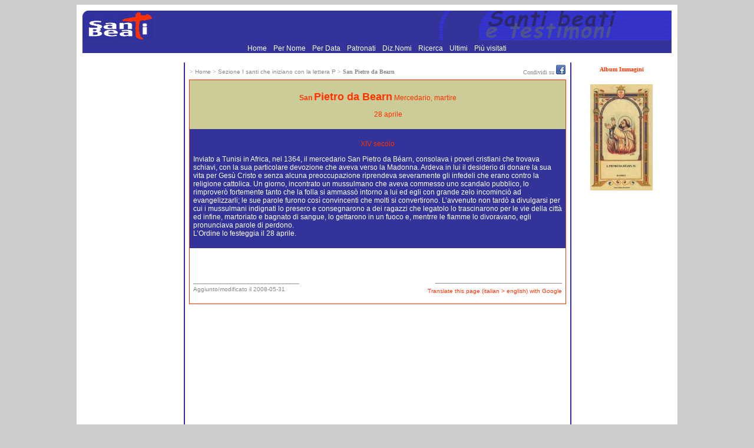

--- FILE ---
content_type: text/html; charset=utf-8
request_url: https://www.google.com/recaptcha/api2/aframe
body_size: 266
content:
<!DOCTYPE HTML><html><head><meta http-equiv="content-type" content="text/html; charset=UTF-8"></head><body><script nonce="Zk4zhsqH-rcBsul6sY5Zsw">/** Anti-fraud and anti-abuse applications only. See google.com/recaptcha */ try{var clients={'sodar':'https://pagead2.googlesyndication.com/pagead/sodar?'};window.addEventListener("message",function(a){try{if(a.source===window.parent){var b=JSON.parse(a.data);var c=clients[b['id']];if(c){var d=document.createElement('img');d.src=c+b['params']+'&rc='+(localStorage.getItem("rc::a")?sessionStorage.getItem("rc::b"):"");window.document.body.appendChild(d);sessionStorage.setItem("rc::e",parseInt(sessionStorage.getItem("rc::e")||0)+1);localStorage.setItem("rc::h",'1768525017433');}}}catch(b){}});window.parent.postMessage("_grecaptcha_ready", "*");}catch(b){}</script></body></html>

--- FILE ---
content_type: text/css
request_url: https://www.santiebeati.it/css.css
body_size: -264
content:
p {  font-family: Verdana, Arial, Helvetica; 
font-size: 9pt; 
text-decoration: none}

a { font-family: Verdana, Arial, Helvetica; 
font-size: 9pt; 
text-decoration: none; 
color: #FFFFFF}

a:hover { font-family: Verdana, Arial, Helvetica; 
font-size: 9pt; 
text-decoration: none; 
color: #FF3300;}

ul {  font-family: Verdana, Arial, Helvetica; 
font-size: 9pt; 
text-decoration: none}

.esterni A:link {text-decoration: none; color: #333399;}
.esterni A:visited {text-decoration: none; color: #333399;}
.esterni A:active {text-decoration: none; color: #333399;}
.esterni A:hover {text-decoration: none; color: #333399;}
